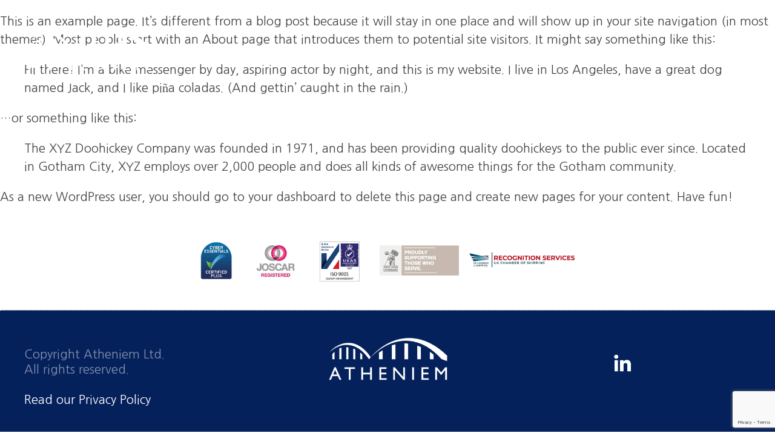

--- FILE ---
content_type: text/html; charset=utf-8
request_url: https://www.google.com/recaptcha/api2/anchor?ar=1&k=6LdWHUArAAAAAMCbbXGCOXoGQ-ma0NxmeZFLXEpM&co=aHR0cHM6Ly93d3cuYXRoZW5pZW0uY29tOjQ0Mw..&hl=en&v=N67nZn4AqZkNcbeMu4prBgzg&size=invisible&anchor-ms=20000&execute-ms=30000&cb=nvnf0ronzln2
body_size: 48819
content:
<!DOCTYPE HTML><html dir="ltr" lang="en"><head><meta http-equiv="Content-Type" content="text/html; charset=UTF-8">
<meta http-equiv="X-UA-Compatible" content="IE=edge">
<title>reCAPTCHA</title>
<style type="text/css">
/* cyrillic-ext */
@font-face {
  font-family: 'Roboto';
  font-style: normal;
  font-weight: 400;
  font-stretch: 100%;
  src: url(//fonts.gstatic.com/s/roboto/v48/KFO7CnqEu92Fr1ME7kSn66aGLdTylUAMa3GUBHMdazTgWw.woff2) format('woff2');
  unicode-range: U+0460-052F, U+1C80-1C8A, U+20B4, U+2DE0-2DFF, U+A640-A69F, U+FE2E-FE2F;
}
/* cyrillic */
@font-face {
  font-family: 'Roboto';
  font-style: normal;
  font-weight: 400;
  font-stretch: 100%;
  src: url(//fonts.gstatic.com/s/roboto/v48/KFO7CnqEu92Fr1ME7kSn66aGLdTylUAMa3iUBHMdazTgWw.woff2) format('woff2');
  unicode-range: U+0301, U+0400-045F, U+0490-0491, U+04B0-04B1, U+2116;
}
/* greek-ext */
@font-face {
  font-family: 'Roboto';
  font-style: normal;
  font-weight: 400;
  font-stretch: 100%;
  src: url(//fonts.gstatic.com/s/roboto/v48/KFO7CnqEu92Fr1ME7kSn66aGLdTylUAMa3CUBHMdazTgWw.woff2) format('woff2');
  unicode-range: U+1F00-1FFF;
}
/* greek */
@font-face {
  font-family: 'Roboto';
  font-style: normal;
  font-weight: 400;
  font-stretch: 100%;
  src: url(//fonts.gstatic.com/s/roboto/v48/KFO7CnqEu92Fr1ME7kSn66aGLdTylUAMa3-UBHMdazTgWw.woff2) format('woff2');
  unicode-range: U+0370-0377, U+037A-037F, U+0384-038A, U+038C, U+038E-03A1, U+03A3-03FF;
}
/* math */
@font-face {
  font-family: 'Roboto';
  font-style: normal;
  font-weight: 400;
  font-stretch: 100%;
  src: url(//fonts.gstatic.com/s/roboto/v48/KFO7CnqEu92Fr1ME7kSn66aGLdTylUAMawCUBHMdazTgWw.woff2) format('woff2');
  unicode-range: U+0302-0303, U+0305, U+0307-0308, U+0310, U+0312, U+0315, U+031A, U+0326-0327, U+032C, U+032F-0330, U+0332-0333, U+0338, U+033A, U+0346, U+034D, U+0391-03A1, U+03A3-03A9, U+03B1-03C9, U+03D1, U+03D5-03D6, U+03F0-03F1, U+03F4-03F5, U+2016-2017, U+2034-2038, U+203C, U+2040, U+2043, U+2047, U+2050, U+2057, U+205F, U+2070-2071, U+2074-208E, U+2090-209C, U+20D0-20DC, U+20E1, U+20E5-20EF, U+2100-2112, U+2114-2115, U+2117-2121, U+2123-214F, U+2190, U+2192, U+2194-21AE, U+21B0-21E5, U+21F1-21F2, U+21F4-2211, U+2213-2214, U+2216-22FF, U+2308-230B, U+2310, U+2319, U+231C-2321, U+2336-237A, U+237C, U+2395, U+239B-23B7, U+23D0, U+23DC-23E1, U+2474-2475, U+25AF, U+25B3, U+25B7, U+25BD, U+25C1, U+25CA, U+25CC, U+25FB, U+266D-266F, U+27C0-27FF, U+2900-2AFF, U+2B0E-2B11, U+2B30-2B4C, U+2BFE, U+3030, U+FF5B, U+FF5D, U+1D400-1D7FF, U+1EE00-1EEFF;
}
/* symbols */
@font-face {
  font-family: 'Roboto';
  font-style: normal;
  font-weight: 400;
  font-stretch: 100%;
  src: url(//fonts.gstatic.com/s/roboto/v48/KFO7CnqEu92Fr1ME7kSn66aGLdTylUAMaxKUBHMdazTgWw.woff2) format('woff2');
  unicode-range: U+0001-000C, U+000E-001F, U+007F-009F, U+20DD-20E0, U+20E2-20E4, U+2150-218F, U+2190, U+2192, U+2194-2199, U+21AF, U+21E6-21F0, U+21F3, U+2218-2219, U+2299, U+22C4-22C6, U+2300-243F, U+2440-244A, U+2460-24FF, U+25A0-27BF, U+2800-28FF, U+2921-2922, U+2981, U+29BF, U+29EB, U+2B00-2BFF, U+4DC0-4DFF, U+FFF9-FFFB, U+10140-1018E, U+10190-1019C, U+101A0, U+101D0-101FD, U+102E0-102FB, U+10E60-10E7E, U+1D2C0-1D2D3, U+1D2E0-1D37F, U+1F000-1F0FF, U+1F100-1F1AD, U+1F1E6-1F1FF, U+1F30D-1F30F, U+1F315, U+1F31C, U+1F31E, U+1F320-1F32C, U+1F336, U+1F378, U+1F37D, U+1F382, U+1F393-1F39F, U+1F3A7-1F3A8, U+1F3AC-1F3AF, U+1F3C2, U+1F3C4-1F3C6, U+1F3CA-1F3CE, U+1F3D4-1F3E0, U+1F3ED, U+1F3F1-1F3F3, U+1F3F5-1F3F7, U+1F408, U+1F415, U+1F41F, U+1F426, U+1F43F, U+1F441-1F442, U+1F444, U+1F446-1F449, U+1F44C-1F44E, U+1F453, U+1F46A, U+1F47D, U+1F4A3, U+1F4B0, U+1F4B3, U+1F4B9, U+1F4BB, U+1F4BF, U+1F4C8-1F4CB, U+1F4D6, U+1F4DA, U+1F4DF, U+1F4E3-1F4E6, U+1F4EA-1F4ED, U+1F4F7, U+1F4F9-1F4FB, U+1F4FD-1F4FE, U+1F503, U+1F507-1F50B, U+1F50D, U+1F512-1F513, U+1F53E-1F54A, U+1F54F-1F5FA, U+1F610, U+1F650-1F67F, U+1F687, U+1F68D, U+1F691, U+1F694, U+1F698, U+1F6AD, U+1F6B2, U+1F6B9-1F6BA, U+1F6BC, U+1F6C6-1F6CF, U+1F6D3-1F6D7, U+1F6E0-1F6EA, U+1F6F0-1F6F3, U+1F6F7-1F6FC, U+1F700-1F7FF, U+1F800-1F80B, U+1F810-1F847, U+1F850-1F859, U+1F860-1F887, U+1F890-1F8AD, U+1F8B0-1F8BB, U+1F8C0-1F8C1, U+1F900-1F90B, U+1F93B, U+1F946, U+1F984, U+1F996, U+1F9E9, U+1FA00-1FA6F, U+1FA70-1FA7C, U+1FA80-1FA89, U+1FA8F-1FAC6, U+1FACE-1FADC, U+1FADF-1FAE9, U+1FAF0-1FAF8, U+1FB00-1FBFF;
}
/* vietnamese */
@font-face {
  font-family: 'Roboto';
  font-style: normal;
  font-weight: 400;
  font-stretch: 100%;
  src: url(//fonts.gstatic.com/s/roboto/v48/KFO7CnqEu92Fr1ME7kSn66aGLdTylUAMa3OUBHMdazTgWw.woff2) format('woff2');
  unicode-range: U+0102-0103, U+0110-0111, U+0128-0129, U+0168-0169, U+01A0-01A1, U+01AF-01B0, U+0300-0301, U+0303-0304, U+0308-0309, U+0323, U+0329, U+1EA0-1EF9, U+20AB;
}
/* latin-ext */
@font-face {
  font-family: 'Roboto';
  font-style: normal;
  font-weight: 400;
  font-stretch: 100%;
  src: url(//fonts.gstatic.com/s/roboto/v48/KFO7CnqEu92Fr1ME7kSn66aGLdTylUAMa3KUBHMdazTgWw.woff2) format('woff2');
  unicode-range: U+0100-02BA, U+02BD-02C5, U+02C7-02CC, U+02CE-02D7, U+02DD-02FF, U+0304, U+0308, U+0329, U+1D00-1DBF, U+1E00-1E9F, U+1EF2-1EFF, U+2020, U+20A0-20AB, U+20AD-20C0, U+2113, U+2C60-2C7F, U+A720-A7FF;
}
/* latin */
@font-face {
  font-family: 'Roboto';
  font-style: normal;
  font-weight: 400;
  font-stretch: 100%;
  src: url(//fonts.gstatic.com/s/roboto/v48/KFO7CnqEu92Fr1ME7kSn66aGLdTylUAMa3yUBHMdazQ.woff2) format('woff2');
  unicode-range: U+0000-00FF, U+0131, U+0152-0153, U+02BB-02BC, U+02C6, U+02DA, U+02DC, U+0304, U+0308, U+0329, U+2000-206F, U+20AC, U+2122, U+2191, U+2193, U+2212, U+2215, U+FEFF, U+FFFD;
}
/* cyrillic-ext */
@font-face {
  font-family: 'Roboto';
  font-style: normal;
  font-weight: 500;
  font-stretch: 100%;
  src: url(//fonts.gstatic.com/s/roboto/v48/KFO7CnqEu92Fr1ME7kSn66aGLdTylUAMa3GUBHMdazTgWw.woff2) format('woff2');
  unicode-range: U+0460-052F, U+1C80-1C8A, U+20B4, U+2DE0-2DFF, U+A640-A69F, U+FE2E-FE2F;
}
/* cyrillic */
@font-face {
  font-family: 'Roboto';
  font-style: normal;
  font-weight: 500;
  font-stretch: 100%;
  src: url(//fonts.gstatic.com/s/roboto/v48/KFO7CnqEu92Fr1ME7kSn66aGLdTylUAMa3iUBHMdazTgWw.woff2) format('woff2');
  unicode-range: U+0301, U+0400-045F, U+0490-0491, U+04B0-04B1, U+2116;
}
/* greek-ext */
@font-face {
  font-family: 'Roboto';
  font-style: normal;
  font-weight: 500;
  font-stretch: 100%;
  src: url(//fonts.gstatic.com/s/roboto/v48/KFO7CnqEu92Fr1ME7kSn66aGLdTylUAMa3CUBHMdazTgWw.woff2) format('woff2');
  unicode-range: U+1F00-1FFF;
}
/* greek */
@font-face {
  font-family: 'Roboto';
  font-style: normal;
  font-weight: 500;
  font-stretch: 100%;
  src: url(//fonts.gstatic.com/s/roboto/v48/KFO7CnqEu92Fr1ME7kSn66aGLdTylUAMa3-UBHMdazTgWw.woff2) format('woff2');
  unicode-range: U+0370-0377, U+037A-037F, U+0384-038A, U+038C, U+038E-03A1, U+03A3-03FF;
}
/* math */
@font-face {
  font-family: 'Roboto';
  font-style: normal;
  font-weight: 500;
  font-stretch: 100%;
  src: url(//fonts.gstatic.com/s/roboto/v48/KFO7CnqEu92Fr1ME7kSn66aGLdTylUAMawCUBHMdazTgWw.woff2) format('woff2');
  unicode-range: U+0302-0303, U+0305, U+0307-0308, U+0310, U+0312, U+0315, U+031A, U+0326-0327, U+032C, U+032F-0330, U+0332-0333, U+0338, U+033A, U+0346, U+034D, U+0391-03A1, U+03A3-03A9, U+03B1-03C9, U+03D1, U+03D5-03D6, U+03F0-03F1, U+03F4-03F5, U+2016-2017, U+2034-2038, U+203C, U+2040, U+2043, U+2047, U+2050, U+2057, U+205F, U+2070-2071, U+2074-208E, U+2090-209C, U+20D0-20DC, U+20E1, U+20E5-20EF, U+2100-2112, U+2114-2115, U+2117-2121, U+2123-214F, U+2190, U+2192, U+2194-21AE, U+21B0-21E5, U+21F1-21F2, U+21F4-2211, U+2213-2214, U+2216-22FF, U+2308-230B, U+2310, U+2319, U+231C-2321, U+2336-237A, U+237C, U+2395, U+239B-23B7, U+23D0, U+23DC-23E1, U+2474-2475, U+25AF, U+25B3, U+25B7, U+25BD, U+25C1, U+25CA, U+25CC, U+25FB, U+266D-266F, U+27C0-27FF, U+2900-2AFF, U+2B0E-2B11, U+2B30-2B4C, U+2BFE, U+3030, U+FF5B, U+FF5D, U+1D400-1D7FF, U+1EE00-1EEFF;
}
/* symbols */
@font-face {
  font-family: 'Roboto';
  font-style: normal;
  font-weight: 500;
  font-stretch: 100%;
  src: url(//fonts.gstatic.com/s/roboto/v48/KFO7CnqEu92Fr1ME7kSn66aGLdTylUAMaxKUBHMdazTgWw.woff2) format('woff2');
  unicode-range: U+0001-000C, U+000E-001F, U+007F-009F, U+20DD-20E0, U+20E2-20E4, U+2150-218F, U+2190, U+2192, U+2194-2199, U+21AF, U+21E6-21F0, U+21F3, U+2218-2219, U+2299, U+22C4-22C6, U+2300-243F, U+2440-244A, U+2460-24FF, U+25A0-27BF, U+2800-28FF, U+2921-2922, U+2981, U+29BF, U+29EB, U+2B00-2BFF, U+4DC0-4DFF, U+FFF9-FFFB, U+10140-1018E, U+10190-1019C, U+101A0, U+101D0-101FD, U+102E0-102FB, U+10E60-10E7E, U+1D2C0-1D2D3, U+1D2E0-1D37F, U+1F000-1F0FF, U+1F100-1F1AD, U+1F1E6-1F1FF, U+1F30D-1F30F, U+1F315, U+1F31C, U+1F31E, U+1F320-1F32C, U+1F336, U+1F378, U+1F37D, U+1F382, U+1F393-1F39F, U+1F3A7-1F3A8, U+1F3AC-1F3AF, U+1F3C2, U+1F3C4-1F3C6, U+1F3CA-1F3CE, U+1F3D4-1F3E0, U+1F3ED, U+1F3F1-1F3F3, U+1F3F5-1F3F7, U+1F408, U+1F415, U+1F41F, U+1F426, U+1F43F, U+1F441-1F442, U+1F444, U+1F446-1F449, U+1F44C-1F44E, U+1F453, U+1F46A, U+1F47D, U+1F4A3, U+1F4B0, U+1F4B3, U+1F4B9, U+1F4BB, U+1F4BF, U+1F4C8-1F4CB, U+1F4D6, U+1F4DA, U+1F4DF, U+1F4E3-1F4E6, U+1F4EA-1F4ED, U+1F4F7, U+1F4F9-1F4FB, U+1F4FD-1F4FE, U+1F503, U+1F507-1F50B, U+1F50D, U+1F512-1F513, U+1F53E-1F54A, U+1F54F-1F5FA, U+1F610, U+1F650-1F67F, U+1F687, U+1F68D, U+1F691, U+1F694, U+1F698, U+1F6AD, U+1F6B2, U+1F6B9-1F6BA, U+1F6BC, U+1F6C6-1F6CF, U+1F6D3-1F6D7, U+1F6E0-1F6EA, U+1F6F0-1F6F3, U+1F6F7-1F6FC, U+1F700-1F7FF, U+1F800-1F80B, U+1F810-1F847, U+1F850-1F859, U+1F860-1F887, U+1F890-1F8AD, U+1F8B0-1F8BB, U+1F8C0-1F8C1, U+1F900-1F90B, U+1F93B, U+1F946, U+1F984, U+1F996, U+1F9E9, U+1FA00-1FA6F, U+1FA70-1FA7C, U+1FA80-1FA89, U+1FA8F-1FAC6, U+1FACE-1FADC, U+1FADF-1FAE9, U+1FAF0-1FAF8, U+1FB00-1FBFF;
}
/* vietnamese */
@font-face {
  font-family: 'Roboto';
  font-style: normal;
  font-weight: 500;
  font-stretch: 100%;
  src: url(//fonts.gstatic.com/s/roboto/v48/KFO7CnqEu92Fr1ME7kSn66aGLdTylUAMa3OUBHMdazTgWw.woff2) format('woff2');
  unicode-range: U+0102-0103, U+0110-0111, U+0128-0129, U+0168-0169, U+01A0-01A1, U+01AF-01B0, U+0300-0301, U+0303-0304, U+0308-0309, U+0323, U+0329, U+1EA0-1EF9, U+20AB;
}
/* latin-ext */
@font-face {
  font-family: 'Roboto';
  font-style: normal;
  font-weight: 500;
  font-stretch: 100%;
  src: url(//fonts.gstatic.com/s/roboto/v48/KFO7CnqEu92Fr1ME7kSn66aGLdTylUAMa3KUBHMdazTgWw.woff2) format('woff2');
  unicode-range: U+0100-02BA, U+02BD-02C5, U+02C7-02CC, U+02CE-02D7, U+02DD-02FF, U+0304, U+0308, U+0329, U+1D00-1DBF, U+1E00-1E9F, U+1EF2-1EFF, U+2020, U+20A0-20AB, U+20AD-20C0, U+2113, U+2C60-2C7F, U+A720-A7FF;
}
/* latin */
@font-face {
  font-family: 'Roboto';
  font-style: normal;
  font-weight: 500;
  font-stretch: 100%;
  src: url(//fonts.gstatic.com/s/roboto/v48/KFO7CnqEu92Fr1ME7kSn66aGLdTylUAMa3yUBHMdazQ.woff2) format('woff2');
  unicode-range: U+0000-00FF, U+0131, U+0152-0153, U+02BB-02BC, U+02C6, U+02DA, U+02DC, U+0304, U+0308, U+0329, U+2000-206F, U+20AC, U+2122, U+2191, U+2193, U+2212, U+2215, U+FEFF, U+FFFD;
}
/* cyrillic-ext */
@font-face {
  font-family: 'Roboto';
  font-style: normal;
  font-weight: 900;
  font-stretch: 100%;
  src: url(//fonts.gstatic.com/s/roboto/v48/KFO7CnqEu92Fr1ME7kSn66aGLdTylUAMa3GUBHMdazTgWw.woff2) format('woff2');
  unicode-range: U+0460-052F, U+1C80-1C8A, U+20B4, U+2DE0-2DFF, U+A640-A69F, U+FE2E-FE2F;
}
/* cyrillic */
@font-face {
  font-family: 'Roboto';
  font-style: normal;
  font-weight: 900;
  font-stretch: 100%;
  src: url(//fonts.gstatic.com/s/roboto/v48/KFO7CnqEu92Fr1ME7kSn66aGLdTylUAMa3iUBHMdazTgWw.woff2) format('woff2');
  unicode-range: U+0301, U+0400-045F, U+0490-0491, U+04B0-04B1, U+2116;
}
/* greek-ext */
@font-face {
  font-family: 'Roboto';
  font-style: normal;
  font-weight: 900;
  font-stretch: 100%;
  src: url(//fonts.gstatic.com/s/roboto/v48/KFO7CnqEu92Fr1ME7kSn66aGLdTylUAMa3CUBHMdazTgWw.woff2) format('woff2');
  unicode-range: U+1F00-1FFF;
}
/* greek */
@font-face {
  font-family: 'Roboto';
  font-style: normal;
  font-weight: 900;
  font-stretch: 100%;
  src: url(//fonts.gstatic.com/s/roboto/v48/KFO7CnqEu92Fr1ME7kSn66aGLdTylUAMa3-UBHMdazTgWw.woff2) format('woff2');
  unicode-range: U+0370-0377, U+037A-037F, U+0384-038A, U+038C, U+038E-03A1, U+03A3-03FF;
}
/* math */
@font-face {
  font-family: 'Roboto';
  font-style: normal;
  font-weight: 900;
  font-stretch: 100%;
  src: url(//fonts.gstatic.com/s/roboto/v48/KFO7CnqEu92Fr1ME7kSn66aGLdTylUAMawCUBHMdazTgWw.woff2) format('woff2');
  unicode-range: U+0302-0303, U+0305, U+0307-0308, U+0310, U+0312, U+0315, U+031A, U+0326-0327, U+032C, U+032F-0330, U+0332-0333, U+0338, U+033A, U+0346, U+034D, U+0391-03A1, U+03A3-03A9, U+03B1-03C9, U+03D1, U+03D5-03D6, U+03F0-03F1, U+03F4-03F5, U+2016-2017, U+2034-2038, U+203C, U+2040, U+2043, U+2047, U+2050, U+2057, U+205F, U+2070-2071, U+2074-208E, U+2090-209C, U+20D0-20DC, U+20E1, U+20E5-20EF, U+2100-2112, U+2114-2115, U+2117-2121, U+2123-214F, U+2190, U+2192, U+2194-21AE, U+21B0-21E5, U+21F1-21F2, U+21F4-2211, U+2213-2214, U+2216-22FF, U+2308-230B, U+2310, U+2319, U+231C-2321, U+2336-237A, U+237C, U+2395, U+239B-23B7, U+23D0, U+23DC-23E1, U+2474-2475, U+25AF, U+25B3, U+25B7, U+25BD, U+25C1, U+25CA, U+25CC, U+25FB, U+266D-266F, U+27C0-27FF, U+2900-2AFF, U+2B0E-2B11, U+2B30-2B4C, U+2BFE, U+3030, U+FF5B, U+FF5D, U+1D400-1D7FF, U+1EE00-1EEFF;
}
/* symbols */
@font-face {
  font-family: 'Roboto';
  font-style: normal;
  font-weight: 900;
  font-stretch: 100%;
  src: url(//fonts.gstatic.com/s/roboto/v48/KFO7CnqEu92Fr1ME7kSn66aGLdTylUAMaxKUBHMdazTgWw.woff2) format('woff2');
  unicode-range: U+0001-000C, U+000E-001F, U+007F-009F, U+20DD-20E0, U+20E2-20E4, U+2150-218F, U+2190, U+2192, U+2194-2199, U+21AF, U+21E6-21F0, U+21F3, U+2218-2219, U+2299, U+22C4-22C6, U+2300-243F, U+2440-244A, U+2460-24FF, U+25A0-27BF, U+2800-28FF, U+2921-2922, U+2981, U+29BF, U+29EB, U+2B00-2BFF, U+4DC0-4DFF, U+FFF9-FFFB, U+10140-1018E, U+10190-1019C, U+101A0, U+101D0-101FD, U+102E0-102FB, U+10E60-10E7E, U+1D2C0-1D2D3, U+1D2E0-1D37F, U+1F000-1F0FF, U+1F100-1F1AD, U+1F1E6-1F1FF, U+1F30D-1F30F, U+1F315, U+1F31C, U+1F31E, U+1F320-1F32C, U+1F336, U+1F378, U+1F37D, U+1F382, U+1F393-1F39F, U+1F3A7-1F3A8, U+1F3AC-1F3AF, U+1F3C2, U+1F3C4-1F3C6, U+1F3CA-1F3CE, U+1F3D4-1F3E0, U+1F3ED, U+1F3F1-1F3F3, U+1F3F5-1F3F7, U+1F408, U+1F415, U+1F41F, U+1F426, U+1F43F, U+1F441-1F442, U+1F444, U+1F446-1F449, U+1F44C-1F44E, U+1F453, U+1F46A, U+1F47D, U+1F4A3, U+1F4B0, U+1F4B3, U+1F4B9, U+1F4BB, U+1F4BF, U+1F4C8-1F4CB, U+1F4D6, U+1F4DA, U+1F4DF, U+1F4E3-1F4E6, U+1F4EA-1F4ED, U+1F4F7, U+1F4F9-1F4FB, U+1F4FD-1F4FE, U+1F503, U+1F507-1F50B, U+1F50D, U+1F512-1F513, U+1F53E-1F54A, U+1F54F-1F5FA, U+1F610, U+1F650-1F67F, U+1F687, U+1F68D, U+1F691, U+1F694, U+1F698, U+1F6AD, U+1F6B2, U+1F6B9-1F6BA, U+1F6BC, U+1F6C6-1F6CF, U+1F6D3-1F6D7, U+1F6E0-1F6EA, U+1F6F0-1F6F3, U+1F6F7-1F6FC, U+1F700-1F7FF, U+1F800-1F80B, U+1F810-1F847, U+1F850-1F859, U+1F860-1F887, U+1F890-1F8AD, U+1F8B0-1F8BB, U+1F8C0-1F8C1, U+1F900-1F90B, U+1F93B, U+1F946, U+1F984, U+1F996, U+1F9E9, U+1FA00-1FA6F, U+1FA70-1FA7C, U+1FA80-1FA89, U+1FA8F-1FAC6, U+1FACE-1FADC, U+1FADF-1FAE9, U+1FAF0-1FAF8, U+1FB00-1FBFF;
}
/* vietnamese */
@font-face {
  font-family: 'Roboto';
  font-style: normal;
  font-weight: 900;
  font-stretch: 100%;
  src: url(//fonts.gstatic.com/s/roboto/v48/KFO7CnqEu92Fr1ME7kSn66aGLdTylUAMa3OUBHMdazTgWw.woff2) format('woff2');
  unicode-range: U+0102-0103, U+0110-0111, U+0128-0129, U+0168-0169, U+01A0-01A1, U+01AF-01B0, U+0300-0301, U+0303-0304, U+0308-0309, U+0323, U+0329, U+1EA0-1EF9, U+20AB;
}
/* latin-ext */
@font-face {
  font-family: 'Roboto';
  font-style: normal;
  font-weight: 900;
  font-stretch: 100%;
  src: url(//fonts.gstatic.com/s/roboto/v48/KFO7CnqEu92Fr1ME7kSn66aGLdTylUAMa3KUBHMdazTgWw.woff2) format('woff2');
  unicode-range: U+0100-02BA, U+02BD-02C5, U+02C7-02CC, U+02CE-02D7, U+02DD-02FF, U+0304, U+0308, U+0329, U+1D00-1DBF, U+1E00-1E9F, U+1EF2-1EFF, U+2020, U+20A0-20AB, U+20AD-20C0, U+2113, U+2C60-2C7F, U+A720-A7FF;
}
/* latin */
@font-face {
  font-family: 'Roboto';
  font-style: normal;
  font-weight: 900;
  font-stretch: 100%;
  src: url(//fonts.gstatic.com/s/roboto/v48/KFO7CnqEu92Fr1ME7kSn66aGLdTylUAMa3yUBHMdazQ.woff2) format('woff2');
  unicode-range: U+0000-00FF, U+0131, U+0152-0153, U+02BB-02BC, U+02C6, U+02DA, U+02DC, U+0304, U+0308, U+0329, U+2000-206F, U+20AC, U+2122, U+2191, U+2193, U+2212, U+2215, U+FEFF, U+FFFD;
}

</style>
<link rel="stylesheet" type="text/css" href="https://www.gstatic.com/recaptcha/releases/N67nZn4AqZkNcbeMu4prBgzg/styles__ltr.css">
<script nonce="lQCnTezG5EWx1KLkjbPztA" type="text/javascript">window['__recaptcha_api'] = 'https://www.google.com/recaptcha/api2/';</script>
<script type="text/javascript" src="https://www.gstatic.com/recaptcha/releases/N67nZn4AqZkNcbeMu4prBgzg/recaptcha__en.js" nonce="lQCnTezG5EWx1KLkjbPztA">
      
    </script></head>
<body><div id="rc-anchor-alert" class="rc-anchor-alert"></div>
<input type="hidden" id="recaptcha-token" value="[base64]">
<script type="text/javascript" nonce="lQCnTezG5EWx1KLkjbPztA">
      recaptcha.anchor.Main.init("[\x22ainput\x22,[\x22bgdata\x22,\x22\x22,\[base64]/[base64]/[base64]/bmV3IHJbeF0oY1swXSk6RT09Mj9uZXcgclt4XShjWzBdLGNbMV0pOkU9PTM/bmV3IHJbeF0oY1swXSxjWzFdLGNbMl0pOkU9PTQ/[base64]/[base64]/[base64]/[base64]/[base64]/[base64]/[base64]/[base64]\x22,\[base64]\x22,\x22GjvCnRFtIMO2wr0nJsOGwqspE8KKw4FwwqRJHMOTwr7DocKNdAMzw7TDrMKbHznDpGHCuMOANwHDmjxEI2h9w6/[base64]/w57Cg2bComDDmMOsw7ExYcKRWsKuEEjClAMBw5HCm8OfwpRjw6vDmMK6woDDvm86NcOAwoLCr8Kow51rYcO4U3jCssO+IxPDr8KWf8KfWUdwekdAw54Ec3pUasOjfsK/w4PChMKVw5YzdcKLQcKbAyJfDsK2w4zDuXzDu0HCvk3ChGpgF8KgZsOew6BJw40pwoh7ICnCvMKKaQfDp8KAasKuw6ZPw7htO8Kew4HCvsOdwqbDigHDq8Kcw5LCscK9WH/[base64]/Cs8KLJMOBOFDDj8K2w6V2KMKJw7Rmwo/Drmxpw6vCk2bDhknCt8KYw5fCrQJ4BMOXw5AUeznCs8KuB2IBw5MePMOBUTNtdsOkwo1OSsK3w4/[base64]/DtcK4wqpcw5/Dh8OlwqvCusOvY00zw5rCg8OUw6PDqwk9GFpLw7/[base64]/[base64]/Cl8KPwoXDilNKwp9PKcOQE8Ovw6TDmzVSw5TDrFsFw6bCksOnw7PDq8OmwpDDnlrDsDAEw4rCjzbDoMKVFmRCw5zDkMK+fXPCs8OWwoYTAWrCvUnCkMKYw7HCpQF6w7DCrwDDv8Kyw7VVwp1Ew5PCiyBdHsKlwqfCjG54OMKcW8O0DU3DnMK0c2/CrcKnwrdowp4WHkTCpsOEwqw+bMOqwqEmVsO0RcO0OsKyHy56w7McwphIw7nCl2bCszPDosOawpnCgcKdMcKtw6PCgkrDkcKZZsKEDksYSBECMMOCw57DmSxawqLCuHfDswLCoF8sworDv8K8wrQyFF1+w5bCiFrDg8KLKXwww6duMMKDw6QywpUiw5PDrm/CkxFmw4Vgw6QLw4rCnMKUwqPDhMOdw5kBHcORw7fCiwfCmcOJDGXDpmvDqsK9RF/[base64]/DsmFEw5lvGsKeMcOlwqV3ecK6CWgFw77CqgTDucKkwocWPMKOGwkCwqoTwrwgJTLDkjw2w6oVw7JZw5nDsHvCjmFmw7zDrj8II1jCqW9gwoTCiGzDpEXDncKHbUA4w6LCmC7DgjXDocKCw4rCoMKzw5xWwrNhMAfDq05Dw7bCjsK8IsK2woPCpsO/wqcyCcOuDsKEwoNgw70JfjUQWDbDvsOIw7PDvS/CskjDnWLDq0YudF4cRCHCvcKJemoew4fCmMK5wqZxLcOBwrx3Yw7CmmsHw7vCp8Kew5DDjFklYznCs19Qwp82H8OpwrTCpi3Dm8Oyw64CwrsIw7h6w5Icwq7DgcO8w6TDvsO7I8K4w6l5w4jCojkLccOkX8Ofw73Ct8O+w5zDkMOWRMKRw5/CiRFgwoVgwq1rcDLDiXzDmUZqVitVwohlO8KkKsK8w5wVBMKhbcKIfUA/[base64]/[base64]/w6sSfMOqXcO+wobCtXDCsg4GAcKZwrLDjT4NQ8K+SMOYbGI2w5/Dh8OaGG/[base64]/DoE8NQDnCmx7CrHN9dDrDo3kawqfClFE5O8O8XGdlfcOYwqLDm8OBw7PCn3cwRsKMJ8KdFcOhw7cgBMK1BsO9woTDllfCqMOKwql5wprCqSQ8MWLDjcO3wr15FEk8w4U7w5l7U8KLw7TCvXhWw54YKgDDmsO7w6gLw7/CjcKbTsKPanVdABUjYMO2wrnDlMKXRQ8/[base64]/CkcKKwot7FMOfZsO9w7zCvyRoGsKqw7DCrsKDwoEZwqnDuToYXMKCZgstNMOew443MMO/HMO0PV3Dv1VhOcOyfm/Dn8OTLyfDt8KYw4HCg8OXMcOgwrTDmmTCgcOUw77DhxjDjE/[base64]/Dj3leacKdVxplwpfCusKrw4nDtMKrX23CgAB4MMOBEMOpYcKDw5w/NgnDmcKPw4nDocO7w4bCncOUw5sRTMK9wozDg8KrZwrCtcKSScOQw7Mmwq/[base64]/DgxjDqmctw7fChcO8P8OsdgjDunTDh3bCpcK8Tl4PTjXCg1XDtMKzwqNrTj9Pw7jDgRk3b17CjUbDsQsvcRnCisKCf8OpRgxrwpZuU8KWw7U0XFoNRMO3w7jCjsK/[base64]/DjsKew4AUG8ORAcKgwpHDocOWA8KYTzF/wqwaGMO3RcKyw5fDuwRCwod3RztHwr/[base64]/DqMKEwoDDosOzwrfCnRPCt8OpGTzCmn8cEGoawrrDm8Kef8KNKMKAckTCqsKqw4E/XcKuPkZyV8KxfMOnTxrCt1/DgcOZwpLDkMOzT8KGwqXDssK6w6nDvEwyw6cMw7gVYGs4eiZUwrrDl17Co3/Chy7CvDHDqFfDtSjDvcOWw7EBLGrClGxkAMOOwpoXwqzDisKwwr4nw74VPcKfIMKMwroZKcKfwr/CmcKow6xkwoNnw7c9woFyG8Ouwr5RETXCtFIzw4TDjyfCpsOqwpceBUPDphpiwqB5woc7ZcOtcsOMw7IHw5xUwqxnwoB/IhDDgAbDmBLDgEghw4nCs8KtHsO9w63DlcOMwp7DlsK6w5/Ct8Kcw6DCrMOeGzYNRUhNw73CsgxvK8KhZcOYccKEwoMrw7vCvn1Ywr4pwohQwp5OWmkqw489UHdvLMKaP8KmI2sow7rDpcO1w7HDjRspbcOofhbCs8OEP8KycnzCiMOQwqYoGsOEEMKow7B3MMOJLsK+w74rwotlwrHDn8OEwp7CkTvDlcOww5B/AsK8Y8KLWcKoEH/Dl8O8EwNeTFQMw5M+w6rDk8KnwrRBw6XCsz13wqjCmcOkwqDDscOwwobDgcKgMcKKPsKmaUJjVMOfOcOHBsKmwqRywrdXVwkTXcKiwo4tfcOgw4/Dv8Oyw4deJzHCmcKWPcOLwoTCrX/DngRVwpoywqczwqwndMKBH8KGw7cqW3/Dgl/Cnl/Ck8OKSh1LaS41w57CsktsNMOewrtawrVEwprCi1HCsMOpB8K1GsKQH8Oyw5Z/wo4ATmkyMEB3wrFLw79bw58Jb1vDocKQcMOrw7hRwpTCm8KRw6vCqyZkwprChMKxDMKswpTCr8KfO3LCiXTCqMKiwrPDksKoYMOxFwfDqMKBw5vDll/DhsOxPU3CjcKJTRwIw5kzw6vCl1/DtGbDm8Khw5cdDFvDs1TDtcKgYMOeTcK1cMOdfgzDm3lwwrJbb8OOPDdjYCRIwpbCusK2SGzChcOKw5PDk8OseWY9fRrDhMO2SsO5YTsIJmtawr7CihktwrbDgcOUHQAxw47CqMKOwpRUw4xDw6fCuERPw44iFThmw4bDuMKLwqnDsGfCnz8aasO/[base64]/CvMOjw5rCk8OYw4Emw6BhSsOxw77CisKNYUvCjQdzwq/Dh3Ffw4I/[base64]/wp7DjcO0wpUmVMOLFj/Cpj/[base64]/CiHLDksKIPjrDnMKDN8KrEsOtFVFtw5PCk0XDmAIOw4PDkMOZwppIO8KlEjJ9LMKzw590wpvCiMOZOsKnfBVlwo3Dnk/DkWQ+ExPDssKZw4g8w69RwrXCoWTCucO+RMODwqAhL8KjDMK1w57DtG8mIsKDTFnCvS7DqzAyHMOtw7PDuVgBdcKSwoNSM8OAbA7CvsKMFsKfT8OCMxzCpsOlM8OfGWEgW2jDkMK4O8KDw5ddO2Zkw60vR8Ojw4/DqMOpKMKvwoNxSFPDpGzCmXVNdcO4L8O0wpbDphvDk8OXTcOkCyHCtsOSKkFQRAXCgiPCtsOkw7fDtGzDilN6w7N+fD4BCUZkWcKzwq/CvjPCqiLDksO+w5o0w4RTw4kGecKHScOxw4IlUmJObk7Dkmw3WMKQwrRlwrnCisOndMOKw5jCqcOtwq/Dj8OzGsKWwrtLCMOHwp7ClMOlwr/DqMK6w4gGEMORK8OIwpfDgMK/[base64]/[base64]/DoMO9BXF2NEAFbcK6wpHDol0OCEEewpHCjsOsI8Kqw7YsUsK4O1BNZErCssKtV2rCrRE6esK2wqfDgMK0DMKPWsOvDTPDlsOUwrvDljjDvEZCVcKvwoPDisOWw6Brw60sw7vCsGTDuDciBMOtwovCvcKbKjJdacKsw6p1wo/DoRHCj8K2T0s8w7UywqomFsOdbjhIPMOsbcOawqDCnTN2w64GwpnDjEwhwq4Zw6DDmcKfccKsw7PDiik/wrZHH2o8w5rDpsK+wr/DpcKdWF7DkkLCj8KLQCdrOVXCksOBO8OcW05IYSVpSl/[base64]/CnjTCqzluHsOCCFbCmMKLKsKAU3jChMOaA8ObXXzDhsOSdQzDnFXDs8OuPsKjOS3DvMK6ajwuVipnAsOJPj4Tw6dcaMKWw6FHw5TCj34SwrXDlMKAw4PDicK/KsKZTggXEDcpXA/DqMOvO25KIsKnd1bCiMKyw7jDpkY4w43CtMOyaQEAw6MeFsKeVcOFQz/Cs8KcwqU/NlnDg8OVHcKDw495wrvChRPDvzvDqBhdw5UBwr7DmMOYwpAUMlXDucOdw43Dmjx2w7jDh8KiHsOCw7rDhwnCiMOEwpfCqcKnwoTDqMOFw7HDr3zDiMOvw41FSh9JwpPCl8OEwrXDlyF8GSrCo3RkbMK/asOGw7bDlcO8w7YJwo10IcOicTPCuC3DhU7CpcKyZ8ONw4E5bcOUaMOuw6TCgsOpIsKRYMKgw7DDvBkuNMOpSC7CjRnDqlDDqmoSw783BGzDk8KKwqTDicKTDMORHcK+a8OWa8KBNVdhw6Q7X3QLworCjsOlDQXCsMO4DMKww5B0wqQsVcOyw6zDo8K3PMO/KyPClsK3DwhBZ3PCr0owwqgHwrfDhMK3TMKhVsKSwr1XwowVK3ZsMBXDh8ONwrzDqsOnYXNaBsOzOihIw61pHiU7JsKUScOnfSTCkBLCsjdOw6rCsDDDhSLCszhow6JSbjgpAcKlSsKVNCx5GThZQ8K/[base64]/Dl8KaczHCmWt/ODrCksKza8OLw4DCrcOAwowbAX3DkMKHw4TDk8KIesK7a3jCjGxXw4Njw5DCrsKVwqrDp8KRV8K7wrtSwrknwpDDvcORZV9KTXRcwqtrwoUNwpzClsKDw53CkxPDoG3CsMOJNALCs8KkFMOXZ8K4Z8KnIA/CocOYw4gZwqHCgz8yKHjCk8Kmw7FwdsK/ahbCr0PDuiI6wodKFR1CwrQzesOXG3nCkFPCjMOowqtKwpolw6PCgHnDr8KewoJgwqkMwq1OwqUvZSXCnsKBwoUqAMKMXsOiwoZ8fz1uKTwFXMKEw7FowpjDklA4w6TDs2wJIcKlO8KSLcKKWMKMwrF3LcOFwpk6wq/DunkZwoAATsK9wpZvfCJkwp1mN1DDlTVewoJTdsOkw57CtMOFQHNZw4x/TjvDvQzCrsOUwoUMwqJBwojCu2TClcKTwr7DpcORIgIBw6/DuWbCv8OHAg/Dh8OfYcKWwr/DmhLCqcO3McOqNV3DkFd0wo3Ds8OSVMOWwprDqcOHw5XDjk4Dw6bCqGI3wpVWw7R7worDssKoDmTDqAs6ZwMZOxxPMMOtwp4uBMOkw6tqw7bDpMK4HcOQwq52Og88w4xQEyxLw7gSNMOpARsDwrjDncKvw6k1V8OoY8Otw5nCgMKjwq5/wrbCl8KvAsK+w7nDoF3CgCQ/JcOsFDfCklXClWwgYTTCkMOVwrELw6oETsOGYRTCn8OLw6PDvcOhT2DDjsOTw4d2wpZ8UHNzA8OrYQB9w7LCmsO+TGwpR39TDcK+YsONNB/CgSc3Y8KcNsK7bF8Kw7nDvsKeMcOZw4NCf0fDg2ZxTxTDvMObw4zDiw/CuDvDlm/[base64]/DlsORMA0+w7jDpcO6GH4cwonDqD7DqBPDqcO/[base64]/Djj1pLRvDjMK4X0svL8KuQQY7wqjDq2bCkcKtUFfCp8O/b8O5w7jClsKlw6/[base64]/CmkjCpWjCq09+wp7DllrDqcOJGngqHcOcwoXDuX97NxfChsO7MMK0w7zDqRDDusK2PsKeOD9DV8KBCsKiRBBvHcO0LMKAwpTCicKDwo/CvAVGw6J5wrDDp8O7HcK8a8KsKMOGJcOEeMKQw73Du3jCoWPDsUBvJsKIw5vCmsO4wqfCu8KhfcOCw4DDnE09LjLCsw/DvjB4K8K3w57DtwrDqVUyF8OOwphhwrhgaifCoGUWasKHw4fCq8OWw4IAV8K5HMKqw5g+woFlwoHDncKCwp8lalPCs8KIwp4Xw5k+acOidMKTw7rDjigjRsOuCcOxw7LDq8O5ZHpow4HDrTrDpDfCvSd/Bm8OCiDDrcOfNS1UwqTCgEPCi2bClcKlwrrDkcO3eC3Cl1bCvxNVESnCr1vDh0XDpsOnJx3DmcK3w6TDnVBmw4xDw4LCrRLCvcKiJ8O0w4rDlsO1wrjCuCFmw6bCtgdJwofCs8O8wobCsntAwoXDt3/Cj8K9CMKewr/CpRIQwrpcJXzCkcORw71ewp9aBHN0wr/Dg2V4wrBnwoPDogsuHw1jw78UwojCoHkcw5FdwrTDtnjDlMKDEsKtw4XCj8KUQMOJwrRRWMKhwrJMwpwgw6bDrMOtL14Nw6bCscO1woA5w6zCjE/Dt8KUCgTDoDJqwrDCpMKWw7xOw79EZcK5SwxqFERkC8KjOsKmwp1iaB3ClcKQVGrCvsOiwrbDl8Onw6gSFsO7McO9A8OhZBQ6w4UzEyDCr8K3w5gmw7MgTgxhwpjDv07DoMOGw7J3wrF/[base64]/TSnDjWHCosKycsOWw7bCohjChzckHMOCC8Kmwp3DpxjDq8KYwovCjsKTwoUEKGXCncOIMEQIUMKrwpg9w7k2wq/Cllpkw6Ygwo/CgxUrXF0VATrCqsOrfcO/WB8Sw6NKSMOMw4wKVMKvwpAbw4XDoUAYZsKqFVp2FcOeRGvCjmzCt8O5bCrDpDg4wpdyVyoVw43DsifCin5sJ2Zfw7nDvA9mwpYkwpd0w7d8f8KJw6DDrmHDj8OQw57DpMK4w7ViG8O0w6cFw4U3wq0jf8O/IMOzw4fDjsKww7XDnUPCrcO/wpnDhcK/w7lAVnEPwpPCq0zDhcOFWkpjesONbxpMw5HDh8O1w73DgTdGwq4Jw5x1woHDn8KNBUINw4XDisOoe8OZwpBIPg3DvsOcPiFAw7RSWsOswpjDlWvCnXjDgcOHBhDDpcO/w6zCpsOjaXXCosOvw58BQ0jCrMKWwq99w57CpWx7Q1nDnjPCv8OJKQ/[base64]/w7d2w60Zw5AfcRHDsMOGwphNcG5mwrPCmR3CnsO4BMOLfcOSwp/Ciwl5GRFXRTfCikHChibDqGrDo1E3RBc+acKiFg3CnEXCq03DvsKZw7PCtcOxbsKHwpUYMMOoLsOCw5fCpmPCjw8ebMObwrBFByZ8WlNRHMKeYTfDmcOtw75kwodPwrgcPg3DtnjChMKjw5nDqlMYw47DiW9Rw43DuSLDpTYhGT/DmMKjw6zCk8Kew71Nw5fDn07CkMOgw6vDqmrCpBfDtcOOVBNFIMOiwqJewqvDtUtnw4N0woo9FsOiw5luSSDCrcOPw7FvwqRNbcOvQMOwwo9xwoRBw5NUw7bDjVXDr8OQZ0jDkgFXw7TDmsONw5NmKDHCk8KCw4NYw417fiDDhGd4w6/DimkmwrIiw47DoBDDqsKaIR86wq4pwqQ6XMOVw5xdwovCvsKiFhoMWmw5bAgoDDTDrsO1JmRow47DgMOSw4vDjsOJwoxlw77Dn8Okw63Dg8KtE2N3w6FUBsOSw7HDlQ/DpMOyw7c+woc4PsO/FMKgRkbDj8Kpwp/DlGU0YSQTw5ltf8Oqw6XCgMOaJ1pfw5ETf8KHSRjDusKkwqV/[base64]/CpsOPwq/[base64]/Co1Vpc3rDksOJw7XDpcO1w6zCn8OTwp3CtjrCgxYswoBWw6nCqcKzwqXCpcOpwovCh1PDiMOALFh4bip9wrLDuC3DvsOsfMOiJMOEw5zCicK2B8Kkw5/CgEnDisOBMsOxPhvDtm4fwqt3w4F+TcOawr/CtwgFwrZQFW0ywpvCkGTDpMKUWcOOw4/[base64]/CjcKzw6UWDAN/w6rDp8O1Vglcwq/CuMKkXMOqwrvDoX5lfR/[base64]/w5oqwrvCuXc/w7BcFmIYIsKuXcKBwrDCtkhNQ8OcOTRPOEF7KTMDw7vCjMK3w79ww5NrRSMySMKqw7JLw4gPwofDqAcdwq/Ci2s0w7jCuDEyHzwXdwUpRztRw58KVMKzYcK8BhXCpnXDhMKIw686Zx/Dv2xHwp/CqsOcwpjDmMKAw7nDhMOdwrEuwqrCvwnCuMKoUcO2w5tjw49Ewrh7KMOiYV/DkxNyw6XCj8OoVHzCpj5ow6AQBMOfw4nDmWvCgcKTdSzDiMKRcVvDpMOFEgrCuz3DiyQEVsKPw4QOw67DljPCl8Ksw7/DssKKdsKewqwzwrvCs8KXwrZnwqLCiMKzQsOuw7M6AMOIfwYlw53Cm8KgwqAvTGTDmlnDrQI0eT1ow5zCmcOEwqfCn8K8WcKlw4DDjVR8LcO/wr9CwrzDncKWCC/DvcK6w7DCmHYfwq3CpBZpwqcbesKCw5w7FMOZFMKVLMOKD8OEw5rClArCs8OxDE8uJhrDmsOGSsKpMiEnTTInw6B3wqJNWsONwpw8RDNXJsOPTcO0w5XDuw3CssO4wrnCky/[base64]/wr7CoMO8w7xOwp0uKsOiw7BBUHtBwoLDuC5FOcOzQR8EwqTDmsOVw7ppw4bDncKffMOnwrfDvTTCqcK6IsORwq/[base64]/w5HDlcKbHA7Ds8KDwq53TFnDqcK2KnTCr8KudhnDvMKcw5Nawp/DiX/Duhlbw7kQScOvwoptw5lICMOHU2YOcncUTMO2TH1ObsOGwp49TjXChUrCm1FcWXY3wrbCssO5UMOCw6R8H8O8wpsSV0vCjVjDpUJowppVw67Cj0LCjcKYw4nDuDvDu0zCjwNGB8OtbcOlwqssSyrDjsK2b8Ofw4DCvC5zw7/[base64]/DlU7Dv8OQwrjDrEZgw4UZdmfDgDzCmsKKwoIncyQ+IzXDvXXCmxTCmMKDYMKHwoDCrwx/[base64]/DhsOhOcKWRyPDvcKnF8O3w7Ivw696wpDCtcK8GcKdwowDw7oFLRPCsMKgM8Kzwq7CvsKFwqFzw4nDksOqWXpKwoTDucOcw5xVw73CosOwwpg9w5DDqifDsHt/PRJTw40Qwq7CmmjCmWDCn3pqXUwlacOvKMKmwpvCmjDCtD7CrsOjIn0uc8OWbwlnwpVKe0oHwo1kwpPDusKrw7fDtMKGDgR3w4LDkMOWw6xhAcK8ARDCnMOXw74aw5ktXWTDvsOeB2FcEAfCq3PCn1Ftw6gNw54LMcOVwoN/IsOqw5YcU8Oiw4kWBg8ZMlFnwozCnFA0emzCrFRSHcKHfC4zK2hyeTdVNMOtw77ChcKew7I2w51AccK0FcOcwqJTwp3DusO7LSwmTwXDqcOLwp9PVcO1w6jCjVQIwpnDsh/CiMO0EcOUw4Q5C1EudTxLwrAfXybDgsOWBMOvdsKBWMKLwrHDhsOlW1VXNwzCocOREkDChGbDmh0Yw6JmHcOQwpkEw7LCtVppw4nDpsKYwopRPsKawqfCmlDDo8Kow6dNBjIzwpXCo8OfwpDCjhAoUUE0OX7CqMKqwozCn8O/wp9Pw50ow4rCkcOMw7tQN0PCmU3Dg0Nse1TDvcKlHMKcNE9zw5zDk0gkCQvCuMK+wr8uYsOychV+OV9JwrNmwr7CusOJw6/[base64]/[base64]/[base64]/DgUpRM8OKw6YIUMK4wrNeHsOswo/Cq0FQRXNVQQclAcKqw5LDjMKAHMKswopAw6zCiBrCu3UPw5XDnCfCoMK6wrVAworCkG/ChnRNwowSw4zDigADwpsvw73CuFnCnQVII0JbVSpdwpHCiMOzBMOwexgpXcOkwp3CssOqw6PDtMOzw5U1LQvDpBMhw5QmacOAwq/DgWPDpcKTw7kAw4PCocKAexPCkcK4w6vCo0k3EGbCgsOyw6FbFj4fbMOSw4vCuMO1OkdswpnCgcOvw4nCtsKLwrhsNsKxasOgw4VIw7zDvT1HRT1POsOkWCPCusOUdyBEw63CicObw557DSTCgT/CqsO6PcK8SQDCoBRFw58tH2DCk8O1UMKLFnN8Y8KFAWxWwqcTw5nCnMOQExPCpVcdw6vDscOtwosKwq7CocO6wpvCrF3Cu38UwqHCqcO5wpMCXWd/w59tw6Eiw5vCnl5Ve3nCtTLChjZ0extuDMKpdWsBw5hPbVogWgvDiwA8wrXDjcOGwpw1Ig/[base64]/CiEbDlsKVe8K7woV6MWVswoNjw7JKwrJdZG/[base64]/w4/CkcOGw4VNKGB6CCTDhMKATjbCgsKSwqjCgcK7w5NAB8OWYy9FWiPClcOOwoxyMnXCucK/wpJGaRN5wpodGljCpiLCqUwHw4vDoGrCpcOMGMKUw6MSw7IMRBwEWA1Tw7XDrx9pw5bCpR7CvyphARvCpsOpc27DhMOuTMKiwrtAwp/CjzJLwqYww4kIw5fCmMORW0vCqcKfwqzChg/Dk8KPw47Dt8KlQ8OTwqfDhCU7FsKTw5c5OlkJwqLDqwbDoSUpN1nChDvCl2RnAMOnIx8MwpM2w5N5w5zCnF3DujrCm8OkSEBKLcOTaQ7DsllTOU8Swp/DrMOwDyt/W8KBbsKww4Afw4/[base64]/CgcKqQcOxPitAw7V9EWzDscOBwokmw5zDtn/DkHnCr8OsJcO7woAdwo9zHGXDtVnCgREQQS3Cs2TDs8KbGSnDoGRXw6TCpsOnw5LCu3phw5hvABHCgTIHw7XDr8OSDsOUfCU/[base64]/CmMOIwrrDmsKvKMOBw4/Dm8KNCHnCnMKDw5XCmsKmwpVaVsOuwqHCqknDiSzCnMOiw5vDkSvDqXcqIkgIw6cFDsO0OMKkw51Xw7obwrbDiMOiw44Gw4PDshMow5oWasKuBCjCiB4HwrtywrkoQRHCvFcgwoxIM8OXwo8CScKDwocNwqJ3QsK8AkMSB8OCAcKYRRsmw7ZcOnDDmcKAVsKCw73CkF/Dj3vCvMKZw4/Dnlx9Y8O1w4PCscO9Z8OhwoVGwqvDjsO/[base64]/XSfCuW5Mw5xWdQxBB8OZQX/[base64]/[base64]/Dj8KDUnYkFT7Dn8Kow5xww5xUaSTCoMOVwrvDv8OBw5XCryjDp8OPw4MKwqLDusKKw4JzFWDDgcOXZ8KiYMO+f8K7TMOpbsKHaFgCfxLDk17CjMKwEUbCu8KRwqvCuMO3w5fDpDjDr3lHw6/CkEV0bWvDmCEyw6XCtjrDsEAHeyvDkwlkVMK5w6UieGLCoMO9cMOFwp3Cl8KgwpzCsMOCwoMYwodewrfCpCYoAXguJ8KZwoROw5Acwq4twrPCgcOfNcKZL8KKXwFkdllDw6tCdMOwCsOgVsKEw6sRw6Ywwq/Dozl9a8OUw7zDq8O2woYDwpXCuF/Di8OdX8KYAkUURH/[base64]/[base64]/CrcO3wqzDtMK8wrjCtgY/[base64]/woN5I3Etw7/CoWfCusO6fcO7UmDCm8Kew6FdwpQ/a8KTKW7DhwHCtMOCw5NCXMKaemJWw5jCrsOswoViw7DDq8O6bsOLExl/wo9sLV1/wotVwpzCsxjDtwfCmcKFwrvDlsKHai7DqMKHS0dkwrzCozQvw74gXA9Iw5fCmsOrw6vDksK1WsK1wq3Cm8ObGsO/dcOIIMOVwrgAS8O9FMKzFMOxWUfCj3HCg0rCiMOMJ0bDvsKvY2zDtcO/D8K7bcKHXsOUwrnDg3HDiMOvwpEyPMKlb8KbMxwRcsO2w5XDq8Ojwrokw57DvGbCv8OvBgXDp8KgZ1dqwqjDrcKmwqhHwpLChADDn8OYwr53w4bCkcKiDsOEw6I/[base64]/DgMKGwpM9ExQOw5kuw6PClcOfwpzDmsKhw68vEcO7w5MAwqvDksOtVsKMwrEbR3LCkk/[base64]/CrXpqwoHDo8OPw6vDqVPDjMObwrTCucKZK8KXP8K5ScK/wpHDmsO1FcKKw6vCp8OrwpEoahXDpHTDmGpqw5JPIMOUw6RcBcOzw7UHcsKXFsOKwpoqw4FaYyfClcOpRBXDkCLCvALCh8KQEsODw7QyworDmx5oHBEhw4tZwpstLsO2I1DDgyo/SHHDtcOqwqZaAcO6SMK7wrUpdcOQwq9ABHoQwrzDlsKdOkDDnsOlwoXDnMKGUiVOw5huExtqHAbDvAxqVkcEw7bDgFImeWFJQsOiwqLDrMKlwoLDjlJGPHHCo8KDIsKXO8OGwo/CoyZLw6gfdXjDomImwoHCqAoZw4bDvT3CvcKnfMKUw5wfw7JOwoAQwqpdwptLw5bDrz4DKsOoa8OgKifCtE7CkhQNVxISwqAjw6E7w4hQw4xkw5XCtcK9VsKiwobClTVIwrdwwrTDg38AwrEZw6/CncOwQDTDhBhcCsKDwoB7w7c3w6DCrEHDmsKow6cdPUFhw4Ycw4V+wpcrDX8owpTDq8KECMOQw4nCnUY7w7sTTzJNw6jCnMKDw6tIw5zCgSINwonDrjpwQ8OpZ8Oaw4fCvkRuwojDkRg/[base64]/aXLCssKNLg8jB8O4bErCu8ONaMK/wpzCiGZywrLCj1gPK8O7GsOFfl4LwpzDqSxBw5kjCzAQGnoQPMOUbkgUw7YPw5DCvzQAUSbCiy/CpMKxcXAiw65fw7d3D8O8cmtgw6TDvcKiw4wKwozDrGXDqMOCCTQBCC0bw4VgbMKlw4/[base64]/DuCjCg8OvNQDDlsODwoPDlsOHwrPDjzzCmMKDw4DCjjElMxpRbhR+VcK0BVZHNyF8KFHCgzDDg09zw4jDj1I9P8Olw60QwrTCqwfDrRfDp8KvwplELgkMFsOXRj7CvsOXRiHCmcOVwpVgw6EkXsOYwoxnecOTaTU7YMOZwpzCpi1gwqjCoAfDmjDCglXDpMK+woQ+w5/DoFnDjgoZw7Icwp3CucOTwrEiNVLDhsKdKB40ZiJWwrxFYmzChcOsBcODDUUVw5BxwrFqMMONacOSw4XDr8KYw7jCpAp6RMKIP0bCgyB0CRYLwqZXT3IqX8KTP0kZVlRgdH8cbj43C8OXDw59wofDpFHDgsKVw5oiw5vDoDzDiH1zeMK/wo/[base64]/CjB8bwrrDvQcFw4xCw4fDvjpKTsKUBcKTY8OwZcOVw4AaCcOGJzTDsMO0aMKBw7wvS27DmsKUw7TDpBzDj3g8UXBTL3EowpfDukPDuR3DjcO8KTfDoQbDs2zChDjCpcKxwpIBw6sKdGAmwqfCi1Eow5/DmsOXwpjDvgYkw5zDhEQuX2h9w4tCfMKFwrzCg3rDnGnDvMOiw6YDwoBNAcOnw7/ChhM0w6VCelsawrZLAxYkbEBywoJzbMKdNsKpNHUVcsKGRBbCmlTCoC3DvMKxworCs8KPwqFuwoYaNMO3FcOcPTUtw4Vjw7hLdB/Dv8K6M2Rlwp7DsXjCqjTCrVvCrRrDm8OCw4Mqwo1Nw7hhQDLChkDDqw7DlMOKWCU0McOacX0aZhnDpngSSi3ChFB6G8K0wq1MADQ7ZxzDmsKjJWZ8wojDqynDhsKYw5AILDbDqsOFICnDtSMQV8KZTXcVw4DDl0rCvsKzw5Rfw7sdP8OURV/CtMKUwqNMWEHDqcKMaTHDpsK5dMOPwqzCuTkmwqvCoGpNw440E8O3CUXDhlfDvybDssKuJMONw64uDsOoacOPLsKJAcK6bGLDoCVVXsK8bMKKVBU2wq3DpsO3wp0rM8O4VlDDsMOSwqPCi2I9VMOYwopbwoNmw6vDtzo/EMK1wo9xHcOgwoskVVgTw6DDm8KfMMKSwozDkMK5JMKPGhvDlMOYwo5vwpXDv8KgwoDCrcK4QcOtLQUlw78MZ8KVRcOQbgM1woYvLhrDvkoQLl4lw5jCksKkwrpmw6jDjsO9WhzDsCPCosK4EMOIw5/CokLDlMO/[base64]/[base64]/DmnPDocO/DnUEWB/[base64]/CqAPDs3Qvw5N5wobCjsO6wphlZcO9BMK6XcOHw4xpwrHDjiMeecKnRcKJwojCk8KWwrzDtsKSKsKMw43CjcOhw6bChMKTw7g+wqd+EyUTG8KNw7nDncK3MhBHNHomw4wFMGTCrcOVEsOsw5/CosOPw7vCocO4P8O0XBbDgcKLRcOSVRjCt8KJwow9w4rDh8Otw5DCnBvCg2/CjMK3HDzClFTDt2omwr/[base64]/DmwA2w4HCpsKvEsOvwptcH8Kgw63Cl8KwwpYpw7/DqcOtw6XDv8KYE8KSTA7DnMKJw4bCkGDDqj7DqcOowpnDohkOwoNtw7VvwobDp8OfLApeSCPDk8KCMnPCmsK+w5jCm3ouw5DCiA7DtcKSw6vCq3LCq2owWXZ1woLDoUDDuH1kC8KOwrRjBmPDsywnFcKmw5fDoxZMwrvCjsKJWxvCoDHDssKIY8OYWU/DusKWE2MIa38jVTZHw5fCoBDCsSJdw6jDsifCv184IcKEwqLDlGvDt1Y0w5HDrsOwPTfCucOUZ8OMOwwiTxTCui5VwqMZwqDChQDDtDBzwrzDscKfPcKuLMKRw5vDq8KRw55IIcOjMMKNDVLCsS7DqR5oCjzDtMOFwoQnf24iw6fDqS8pfT/CgUY1N8KTdl1bw4HCpyPCpkcFw5x0wpVyGivDmsK3V0gHKwhYw7DDiS1uwrfDuMKkWgHCj8K1w67Cl2vDoG/Ct8KswoLCnsKcw6kxaMOnwrbDkkXDuXfCgGXCiQBGwpAvw47DrQjDgzYhHsKMT8KwwqVuw5BqEBrCmEh9wqdwDcK7Li9Kw7g7wolRwpd9w5zDnMOrw4nDi8ORwrkEw71Pw4jCicKHQj/[base64]/CmWDDqcKLF8OBwpfCucKZw5DDr8OiGBF8wroKwqLDnlZywqLCtcOKw4sVw6JIw4DCicKCZSzDolzDucOCwqwow6EOPcKjw4DCnW3DlMOcw6LDvcOdfgbDkcKMw6LDgAfCoMKfFETDn35Fw6PClMOIwpcbO8O1w6LCp1BFw61dw5/[base64]/CgClowrhkbMKwc38ZPsKLwrLClQXCr3I5w7jClV3DhsK8w4bDvALCtsOIwqDDscK1Y8O+Ty/CrsKXCMK9GAV2W28vawTCjHl+w7nCu0fDm2fChMOPNMOmdEYsbWfCgMOTw518JxzCt8KmwrXDgsK+wpk4FMKIw4B4VcKuacOsA8OPwr3DkMKaPCnCgAdITl5GwqV8bcOnf3sCcsOvw4/ChcOuwqUgC8Oaw6bClwkrwp3CpcOww47DrMO0wrxew5/DikzCqU/DpsK2wqDCsMK7w4vCrcOdw5PDicK5Tz0HJsKXwotew7YpFEvClE/DosK/wp/Du8KUK8K+wpPDnsKEQVB2fjF0D8KaVcOowoXDiCbCgUJQw4jClsOEwoPDmT3CplTDrgDDsXHChGZWw45dwqZQw6BLwpLChBc8w40NwojCjcOcccKZw61JLcK2w4zDgzrCtj9CEXdQKsOEOHvCgsK/[base64]\\u003d\x22],null,[\x22conf\x22,null,\x226LdWHUArAAAAAMCbbXGCOXoGQ-ma0NxmeZFLXEpM\x22,0,null,null,null,1,[21,125,63,73,95,87,41,43,42,83,102,105,109,121],[7059694,106],0,null,null,null,null,0,null,0,null,700,1,null,0,\[base64]/76lBhn6iwkZoQoZnOKMAhnM8xEZ\x22,0,0,null,null,1,null,0,0,null,null,null,0],\x22https://www.atheniem.com:443\x22,null,[3,1,1],null,null,null,1,3600,[\x22https://www.google.com/intl/en/policies/privacy/\x22,\x22https://www.google.com/intl/en/policies/terms/\x22],\x22cvdhv63kSE1MvErRy2/eZidQIaqTXsjPa/c8uLqfdaw\\u003d\x22,1,0,null,1,1769990763698,0,0,[249,203],null,[195,6,95,230,167],\x22RC-AvdUVMKdLWDkbg\x22,null,null,null,null,null,\x220dAFcWeA5ZZeACOLriaoGQtyJ1XXNhEhxLuNbNLUWqt2OQ2-lGWPZmSCKSFbkg1fIggR7U-we3e4gAhslRcb_LygjjN5W8aMrLAw\x22,1770073563522]");
    </script></body></html>

--- FILE ---
content_type: text/css
request_url: https://www.atheniem.com/wp-content/themes/barefoot/style.css?222223&ver=1.0
body_size: 2510
content:
/*
	Theme Name: Barefoot Designer
	Theme URI: http://www.barefootdesigner.co.uk
	Description: Made just for you
	Version: 1.4.3
	Author: Barefoot designer
	Author URI: http://www.barefootdesigner.co.uk
	Tags: Blank, HTML5, CSS3

	License: MIT
	License URI: http://opensource.org/licenses/mit-license.php
*/

/*------------------------------------*\
    MAIN
\*------------------------------------*/

/* global box-sizing */
*,
*:after,
*:before {
	-moz-box-sizing:border-box;
	box-sizing:border-box;
	-webkit-font-smoothing:antialiased;
	font-smoothing:antialiased;
	text-rendering:optimizeLegibility;
}

.padding{
    
    padding:40px 10%;
}


.gform_wrapper {
    margin: 16px 0;
    max-width: 100%;
        padding:40px 10%;

}

.wp-block-group{
    
    padding:20px 10%;
}

#res{
    
    position:absolute;
    top:35px;
    right:20px;
    width:50px;
    z-index:99999;
    display:none;
}

#mobilemenu{
    
    position:fixed;
    top:0px;
    left:0px;
    width:100%;
    height:100%;

    background-image:url(img/mobbg.jpg);
    background-position:bottom right;
    background-repeat:no-repeat;
    
    color:#fff;
    text-align:center;
    z-index:99;
    padding-top:120px;
    font-size:1.4em;
    display:none;
}

#mobilemenu a{
    
    color:#fff;
}

#mobilemenu ul{
    
    padding:0px;
    margin:0px;
}

#mobilemenu li{
    
    list-style:none;
    border-bottom:solid 1px #fff;
    
    float:left;
    width:100%;
    padding:15px;
}



.wp-block-getwid-media-text-slider-slide-content__content-wrapper{
    
    margin-top:-150px;
}


input{
    
    width:100%;
    padding:15px;
    border:solid 1px #333;
}

textarea{
    
    width:100%;
    padding:15px;
    border:solid 1px #333;
}


.wp-block-button__link {
    color: #333!important; 
   background-color: none !important; 
    background:none !important;
    border: solid 1px #333;
    border-radius: 0px;
    box-shadow: none;
    cursor: pointer;
    display: inline-block;
    font-size: 18px;
    padding: 12px 24px;
    text-align: center;
    text-decoration: none;
    overflow-wrap: break-word;
}



/* html element 62.5% font-size for REM use */
html {
	font-size:62.5%;
}
body {
	color:#444;
font-family: 'Nanum Gothic' ;
    font-size:20px;
    overflow-x:hidden;
}
/* clear */
.clear:before,
.clear:after {
    content:' ';
    display:table;
}

.clear:after {
    clear:both;
}
.clear {
    *zoom:1;
}
img {
	max-width:100%;
	vertical-align:bottom;
}
a {
	color:#444;
	text-decoration:none;
}
a:hover {
	color:#444;
}
a:focus {
	outline:0;
}
a:hover,
a:active {
	outline:0;
}
input:focus {
	outline:0;
	border:1px solid #04A4CC;
}

/*------------------------------------*\
    STRUCTURE
\*------------------------------------*/

main{
    
}

.wp-block-media-text__content{
    
   background-color:#eee;
}

.wp-block-getwid-media-text-slider {

margin-top:-30px;

}

.home .wp-block-getwid-media-text-slider {

margin-top:0px;

}



#footlogos{
    
    float:left;
    width:100%;
    text-align:center;
}

#footlogos img{
    
    width:50%;
}


.wp-block-getwid-media-text-slider h2{

font-size:2.2em;
    text-transform:uppercase;
    padding-top:50px;

}

.wp-block-columns{
    
    max-width:1400px;
    margin:auto;
    padding:40px;
    width:100%;
}

.footer a{
    
    color:#fff;
    padding-top:9px;
}

.cyber-security .wp-block-column a {
    
  position:absolute;
    bottom:0px;
    left:0px;
    width:200px;
    text-align:center;
}

.slick-slide a{
    
    color:#fff;
    padding:10px;
    border:solid 1px #fff;
}

.wp-block-getwid-section a{
     color:#333;
    padding:10px;
    border:solid 1px #333;
    display:inline-block;
    margin-top:15px;
    
}

.privacy-policy-2 .wp-block-getwid-section a{
     color:#333;
    padding:0px;
    border:none;
    display:inline-block;
    margin-top:0px;
font-weight:bold;    
}




.wp-block-media-text__content  a{
    padding:10px;
    border:solid 1px #333;
    display:inline-block;
    margin-top:15px;
    
}



.wp-block-column  a{
     color:#333;
    padding:10px;
    border:solid 1px #333;
    display:inline-block;
    margin-top:15px;
    
}




/* wrapper */
.wrapper {
	max-width:1800px;
	width:100%;
	margin:0 auto;
	position:relative;
}
/* header */
.header {
    
    width:100%;
    float:left;
    height:110px;
    position:absolute;
    top:0px;
    left:0px;
    z-index:999;

}
/* logo */
.logo {
    
    width:220px;
    position:absolute;
    top:20px;
    left:35px;
    
    z-index:999;

}
.logo-img {

}
/* nav */
.nav {
     
    width:100%;
    position:absolute;
    top:34px;
    right:40px;
    text-align:right;
    text-transform:uppercase;
    letter-spacing:2px;

}

.nav ul{
    
    padding:0px;
    margin:0px;
}

.nav li{
    
    list-style:none;
    display:inline-block;
    padding:20px;
    font-size:0.9em;
    text-align:left;
}

.nav a{color:#fff;}
/* sidebar */
.sidebar {

}
/* footer */
.footer {
    
    float:left;
    width:100%;
    text-align:center;
    border-top:dotted 1px #ccc;
    padding:40px;
    background-color:#05215b;
    font-sizE:0.8;
    MARGIN-TOP:30PX;
    color:#fff;

}

#footercopy{
    
    float:left;
    width:20%;
text-align:left;
    padding-top:20px;
}

#footerlogo{
    
    float:left;
    width:60%;
    text-align:center;
}

#footerlogo img{
    
    width:30%;
}

#footersocial{
    
    float:right;
    width:20%;
        padding-top:20px;

}

#footersocial img{float:left; width:23%; padding:10px;}

/*------------------------------------*\
    PAGES
\*------------------------------------*/

#panel{
    
    float:left;
    width:100%;
    clear:both;
    position:relative;
}


#pagefeature{
    

  background-repeat:no-repeat;
    background-position:center center;
  -webkit-background-size: cover;
  -moz-background-size: cover;
  -o-background-size: cover;
  background-size: cover;

}

/*------------------------------------*\
    IMAGES
\*------------------------------------*/



/*------------------------------------*\
	TYPOGRAPHY
\*------------------------------------*/

@font-face {
	font-family:'Font-Name';
	src:url('fonts/font-name.eot');
	src:url('fonts/font-name.eot?#iefix') format('embedded-opentype'),
		url('fonts/font-name.woff') format('woff'),
		url('fonts/font-name.ttf') format('truetype'),
		url('fonts/font-name.svg#font-name') format('svg');
    font-weight:normal;
    font-style:normal;
}

h1,h2,h3,h4,h5{
    
    font-weight:normal;
    text-transform:uppercase;
    letter-spacing:3px;
}

h1{font-size:3.2em; text-align:center;}

.wp-block-media-text__content ul{
    
    padding:0px;
    margin-left:15px;
    padding-top:10px;
    padding-bottom:10px;
    float:left;
    width:100%;
}

.wp-block-media-text__content li{
    
float:left;
    width:100%;
    padding-bottom:10px;
    padding-top:10px;
    list-style:square;
    
}
.wp-block-getwid-advanced-spacer{
    
    float:left;
    width:100%;
}

.wp-block-column ul{
    
    padding:0px;
    margin-left:15px;
}

.wp-block-column{
    
    position:relative;
    padding-bottom:50px;
}

.wp-block-buttons{
    
    position:absolute;
    bottom:0px;
}


.wp-block-column li{
    
float:left;
    width:100%;
    padding-bottom:10px;
    padding-top:10px;
    list-style:square;
    
}

.wp-block-getwid-section__inner-content ul{
    
    padding:0px;
    margin-left:15px;
}

.wp-block-getwid-section__inner-content li{
    
float:left;
    width:100%;
    padding-bottom:10px;
    padding-top:10px;
    list-style:square;
    
}



h4{
    
    text-transform:none;
    font-size:1.3em;
    color:#585852;
    text-align:center;
}

p{
    
    line-height:30px;
}

.wp-block-cover__inner-container p{
    
    max-width:500px;
	text-align:center;
	margin:auto;
    font-size:1.3em;
}

.copy{opacity:0.5; margin-bottom:10px;}
/*------------------------------------*\
    RESPONSIVE
\*------------------------------------*/

@media only screen and (max-width:1100px) {

    .nav{display:none;}
    
    
    #res{
        
        display:block;
    }
    
    
}

@media only screen and (max-width:1000px) {
    
    
    .wp-block-column {
 margin-bottom:25px;
}
    
    
    .wp-block-getwid-media-text-slider h2 {
   text-align:center;
}
    
       .wp-block-getwid-media-text-slider {
   text-align:center;
}



    h1{
        
        text-align:center;
    }
    
    #footercopy{
        
        font-size:0.8em;
        text-align:center;
    }

    
    .copy{
        
        font-size:0.6em;
    }

.wp-block-cover__inner-container p {
    padding-right: 0%;
    font-size: 1.3em;
    text-align:center;
}

    
}


@media only screen and (max-width:700px) {
    
    
    
    .wp-block-media-text {
 margin-bottom:20px;
}
    
    
    h2{
        
        font-size:1.3em;
    }
    
    
    #res{
        
        display:block;
    }
    
    
    .nav{display:none;}
    
    
    #footercopy{
    
    float:left;
    width:100%;
    font-weight:900;
    text-transform:uppercase;
    font-size:1.5em;
    padding-top:20px;
}

#footerlogo{
    
    float:left;
    width:100%;
    text-align:center;
}

#footersocial{
    
    float:right;
    width:100%;
        padding-top:20px;
    padding-left:20%;
    padding-right:20%;

}
    
    #footersocial img{float:left; width:33%; padding:10px;}

    
    
    .logo{
        
        width:170px;
        top:30px;
    }

}

/*------------------------------------*\
    MISC
\*------------------------------------*/

::selection {
	background:#04A4CC;
	color:#FFF;
	text-shadow:none;
}
::-webkit-selection {
	background:#04A4CC;
	color:#FFF;
	text-shadow:none;
}
::-moz-selection {
	background:#04A4CC;
	color:#FFF;
	text-shadow:none;
}

/*------------------------------------*\
    WORDPRESS CORE
\*------------------------------------*/

.alignnone {
	margin:5px 20px 20px 0;
}
.aligncenter,
div.aligncenter {
	display:block;
	margin:5px auto 5px auto;
}
.alignright {
	float:right;
	margin:5px 0 20px 20px;
}
.alignleft {
	float:left;
	margin:5px 20px 20px 0;
}
a img.alignright {
	float:right;
	margin:5px 0 20px 20px;
}
a img.alignnone {
	margin:5px 20px 20px 0;
}
a img.alignleft {
	float:left;
	margin:5px 20px 20px 0;
}
a img.aligncenter {
	display:block;
	margin-left:auto;
	margin-right:auto;
}
.wp-caption {
	background:#FFF;
	border:1px solid #F0F0F0;
	max-width:96%;
	padding:5px 3px 10px;
	text-align:center;
}
.wp-caption.alignnone {
	margin:5px 20px 20px 0;
}
.wp-caption.alignleft {
	margin:5px 20px 20px 0;
}
.wp-caption.alignright {
	margin:5px 0 20px 20px;
}
.wp-caption img {
	border:0 none;
	height:auto;
	margin:0;
	max-width:98.5%;
	padding:0;
	width:auto;
}
.wp-caption .wp-caption-text,
.gallery-caption {
	font-size:11px;
	line-height:17px;
	margin:0;
	padding:0 4px 5px;
}
.sticky {

}
.bypostauthor {

}

/*------------------------------------*\
    PRINT
\*------------------------------------*/

@media print {
	* {
		background:transparent !important;
		color:#000 !important;
		box-shadow:none !important;
		text-shadow:none !important;
	}
	a,
	a:visited {
		text-decoration:underline;
	}
	a[href]:after {
		content:" (" attr(href) ")";
	}
	abbr[title]:after {
		content:" (" attr(title) ")";
	}
	.ir a:after,
	a[href^="javascript:"]:after,
	a[href^="#"]:after {
		content:"";
	}
	pre,blockquote {
		border:1px solid #999;
		page-break-inside:avoid;
	}
	thead {
		display:table-header-group;
	}
	tr,img {
		page-break-inside:avoid;
	}
	img {
		max-width:100% !important;
	}
	@page {
		margin:0.5cm;
	}
	p,
	h2,
	h3 {
		orphans:3;
		widows:3;
	}
	h2,
	h3 {
		page-break-after:avoid;
	}
}
